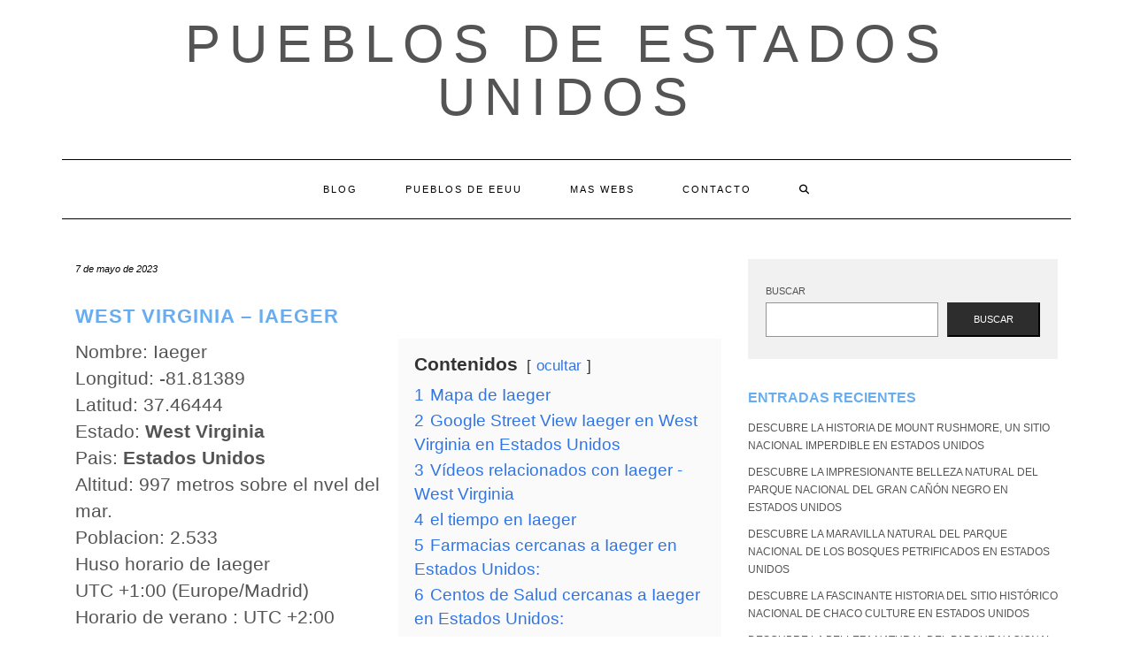

--- FILE ---
content_type: text/html; charset=UTF-8
request_url: https://pueblosdeestadosunidos.com/pueblo/west-virginia-iaeger/
body_size: 20819
content:
<!DOCTYPE html><html lang="es"><head><script data-no-optimize="1">var litespeed_docref=sessionStorage.getItem("litespeed_docref");litespeed_docref&&(Object.defineProperty(document,"referrer",{get:function(){return litespeed_docref}}),sessionStorage.removeItem("litespeed_docref"));</script> <meta charset="UTF-8" /><meta http-equiv="X-UA-Compatible" content="IE=edge" /><meta name="viewport" content="width=device-width, initial-scale=1" /><link rel="pingback" href="https://pueblosdeestadosunidos.com/xmlrpc.php"><meta name='robots' content='index, follow, max-image-preview:large, max-snippet:-1, max-video-preview:-1' /><title>West Virginia - Iaeger - Pueblos de Estados Unidos</title><link rel="canonical" href="https://pueblosdeestadosunidos.com/pueblo/west-virginia-iaeger/" /><meta property="og:locale" content="es_ES" /><meta property="og:type" content="article" /><meta property="og:title" content="West Virginia - Iaeger - Pueblos de Estados Unidos" /><meta property="og:url" content="https://pueblosdeestadosunidos.com/pueblo/west-virginia-iaeger/" /><meta property="og:site_name" content="Pueblos de Estados Unidos" /><meta name="twitter:card" content="summary_large_image" /> <script type="application/ld+json" class="yoast-schema-graph">{"@context":"https://schema.org","@graph":[{"@type":"WebPage","@id":"https://pueblosdeestadosunidos.com/pueblo/west-virginia-iaeger/","url":"https://pueblosdeestadosunidos.com/pueblo/west-virginia-iaeger/","name":"West Virginia - Iaeger - Pueblos de Estados Unidos","isPartOf":{"@id":"https://pueblosdeestadosunidos.com/#website"},"datePublished":"2023-05-07T23:50:34+00:00","breadcrumb":{"@id":"https://pueblosdeestadosunidos.com/pueblo/west-virginia-iaeger/#breadcrumb"},"inLanguage":"es","potentialAction":[{"@type":"ReadAction","target":["https://pueblosdeestadosunidos.com/pueblo/west-virginia-iaeger/"]}]},{"@type":"BreadcrumbList","@id":"https://pueblosdeestadosunidos.com/pueblo/west-virginia-iaeger/#breadcrumb","itemListElement":[{"@type":"ListItem","position":1,"name":"Portada","item":"https://pueblosdeestadosunidos.com/"},{"@type":"ListItem","position":2,"name":"West Virginia &#8211; Iaeger"}]},{"@type":"WebSite","@id":"https://pueblosdeestadosunidos.com/#website","url":"https://pueblosdeestadosunidos.com/","name":"Pueblos de Estados Unidos","description":"","potentialAction":[{"@type":"SearchAction","target":{"@type":"EntryPoint","urlTemplate":"https://pueblosdeestadosunidos.com/?s={search_term_string}"},"query-input":{"@type":"PropertyValueSpecification","valueRequired":true,"valueName":"search_term_string"}}],"inLanguage":"es"}]}</script> <link rel='dns-prefetch' href='//fonts.googleapis.com' /><link href='https://fonts.gstatic.com' crossorigin rel='preconnect' /><link rel="alternate" type="application/rss+xml" title="Pueblos de Estados Unidos &raquo; Feed" href="https://pueblosdeestadosunidos.com/feed/" /><link rel="alternate" type="application/rss+xml" title="Pueblos de Estados Unidos &raquo; Feed de los comentarios" href="https://pueblosdeestadosunidos.com/comments/feed/" /> <script id="wpp-js" type="litespeed/javascript" data-src="https://pueblosdeestadosunidos.com/wp-content/plugins/wordpress-popular-posts/assets/js/wpp.min.js?ver=7.3.6" data-sampling="0" data-sampling-rate="100" data-api-url="https://pueblosdeestadosunidos.com/wp-json/wordpress-popular-posts" data-post-id="53048" data-token="6522a8e23f" data-lang="0" data-debug="0"></script> <link rel="alternate" type="application/rss+xml" title="Pueblos de Estados Unidos &raquo; Comentario West Virginia &#8211; Iaeger del feed" href="https://pueblosdeestadosunidos.com/pueblo/west-virginia-iaeger/feed/" /><link rel="alternate" title="oEmbed (JSON)" type="application/json+oembed" href="https://pueblosdeestadosunidos.com/wp-json/oembed/1.0/embed?url=https%3A%2F%2Fpueblosdeestadosunidos.com%2Fpueblo%2Fwest-virginia-iaeger%2F" /><link rel="alternate" title="oEmbed (XML)" type="text/xml+oembed" href="https://pueblosdeestadosunidos.com/wp-json/oembed/1.0/embed?url=https%3A%2F%2Fpueblosdeestadosunidos.com%2Fpueblo%2Fwest-virginia-iaeger%2F&#038;format=xml" /><style id='wp-img-auto-sizes-contain-inline-css' type='text/css'>img:is([sizes=auto i],[sizes^="auto," i]){contain-intrinsic-size:3000px 1500px}
/*# sourceURL=wp-img-auto-sizes-contain-inline-css */</style><style id="litespeed-ccss">.wp-block-group{box-sizing:border-box}.wp-block-latest-posts{box-sizing:border-box}.wp-block-latest-posts.wp-block-latest-posts__list{list-style:none;padding-left:0}.wp-block-latest-posts.wp-block-latest-posts__list li{clear:both}ul{box-sizing:border-box}.wp-block-search__button{margin-left:.625em;word-break:normal}.wp-block-search__inside-wrapper{display:flex;flex:auto;flex-wrap:nowrap;max-width:100%}.wp-block-search__label{width:100%}.wp-block-search__input{border:1px solid #949494;flex-grow:1;margin-left:0;margin-right:0;min-width:3em;padding:8px;text-decoration:unset!important}:root{--wp--preset--font-size--normal:16px;--wp--preset--font-size--huge:42px}.screen-reader-text{clip:rect(1px,1px,1px,1px);word-wrap:normal!important;border:0;-webkit-clip-path:inset(50%);clip-path:inset(50%);height:1px;margin:-1px;overflow:hidden;padding:0;position:absolute;width:1px}body{--wp--preset--color--black:#000;--wp--preset--color--cyan-bluish-gray:#abb8c3;--wp--preset--color--white:#fff;--wp--preset--color--pale-pink:#f78da7;--wp--preset--color--vivid-red:#cf2e2e;--wp--preset--color--luminous-vivid-orange:#ff6900;--wp--preset--color--luminous-vivid-amber:#fcb900;--wp--preset--color--light-green-cyan:#7bdcb5;--wp--preset--color--vivid-green-cyan:#00d084;--wp--preset--color--pale-cyan-blue:#8ed1fc;--wp--preset--color--vivid-cyan-blue:#0693e3;--wp--preset--color--vivid-purple:#9b51e0;--wp--preset--gradient--vivid-cyan-blue-to-vivid-purple:linear-gradient(135deg,rgba(6,147,227,1) 0%,#9b51e0 100%);--wp--preset--gradient--light-green-cyan-to-vivid-green-cyan:linear-gradient(135deg,#7adcb4 0%,#00d082 100%);--wp--preset--gradient--luminous-vivid-amber-to-luminous-vivid-orange:linear-gradient(135deg,rgba(252,185,0,1) 0%,rgba(255,105,0,1) 100%);--wp--preset--gradient--luminous-vivid-orange-to-vivid-red:linear-gradient(135deg,rgba(255,105,0,1) 0%,#cf2e2e 100%);--wp--preset--gradient--very-light-gray-to-cyan-bluish-gray:linear-gradient(135deg,#eee 0%,#a9b8c3 100%);--wp--preset--gradient--cool-to-warm-spectrum:linear-gradient(135deg,#4aeadc 0%,#9778d1 20%,#cf2aba 40%,#ee2c82 60%,#fb6962 80%,#fef84c 100%);--wp--preset--gradient--blush-light-purple:linear-gradient(135deg,#ffceec 0%,#9896f0 100%);--wp--preset--gradient--blush-bordeaux:linear-gradient(135deg,#fecda5 0%,#fe2d2d 50%,#6b003e 100%);--wp--preset--gradient--luminous-dusk:linear-gradient(135deg,#ffcb70 0%,#c751c0 50%,#4158d0 100%);--wp--preset--gradient--pale-ocean:linear-gradient(135deg,#fff5cb 0%,#b6e3d4 50%,#33a7b5 100%);--wp--preset--gradient--electric-grass:linear-gradient(135deg,#caf880 0%,#71ce7e 100%);--wp--preset--gradient--midnight:linear-gradient(135deg,#020381 0%,#2874fc 100%);--wp--preset--duotone--dark-grayscale:url('#wp-duotone-dark-grayscale');--wp--preset--duotone--grayscale:url('#wp-duotone-grayscale');--wp--preset--duotone--purple-yellow:url('#wp-duotone-purple-yellow');--wp--preset--duotone--blue-red:url('#wp-duotone-blue-red');--wp--preset--duotone--midnight:url('#wp-duotone-midnight');--wp--preset--duotone--magenta-yellow:url('#wp-duotone-magenta-yellow');--wp--preset--duotone--purple-green:url('#wp-duotone-purple-green');--wp--preset--duotone--blue-orange:url('#wp-duotone-blue-orange');--wp--preset--font-size--small:13px;--wp--preset--font-size--medium:20px;--wp--preset--font-size--large:36px;--wp--preset--font-size--x-large:42px;--wp--preset--spacing--20:.44rem;--wp--preset--spacing--30:.67rem;--wp--preset--spacing--40:1rem;--wp--preset--spacing--50:1.5rem;--wp--preset--spacing--60:2.25rem;--wp--preset--spacing--70:3.38rem;--wp--preset--spacing--80:5.06rem;--wp--preset--shadow--natural:6px 6px 9px rgba(0,0,0,.2);--wp--preset--shadow--deep:12px 12px 50px rgba(0,0,0,.4);--wp--preset--shadow--sharp:6px 6px 0px rgba(0,0,0,.2);--wp--preset--shadow--outlined:6px 6px 0px -3px rgba(255,255,255,1),6px 6px rgba(0,0,0,1);--wp--preset--shadow--crisp:6px 6px 0px rgba(0,0,0,1)}html{font-family:sans-serif;-ms-text-size-adjust:100%;-webkit-text-size-adjust:100%}body{margin:0}aside,header,nav{display:block}a{background-color:transparent}b{font-weight:700}h1{font-size:2em;margin:.67em 0}svg:not(:root){overflow:hidden}button,input,textarea{color:inherit;font:inherit;margin:0}button{overflow:visible}button{text-transform:none}button{-webkit-appearance:button}button::-moz-focus-inner,input::-moz-focus-inner{border:0;padding:0}input{line-height:normal}input[type=search]{-webkit-appearance:textfield;-webkit-box-sizing:content-box;-moz-box-sizing:content-box;box-sizing:content-box}input[type=search]::-webkit-search-cancel-button,input[type=search]::-webkit-search-decoration{-webkit-appearance:none}textarea{overflow:auto}*{-webkit-box-sizing:border-box;-moz-box-sizing:border-box;box-sizing:border-box}:after,:before{-webkit-box-sizing:border-box;-moz-box-sizing:border-box;box-sizing:border-box}html{font-size:10px}body{font-family:"Helvetica Neue",Helvetica,Arial,sans-serif;font-size:14px;line-height:1.42857143;color:#333;background-color:#fff}button,input,textarea{font-family:inherit;font-size:inherit;line-height:inherit}a{color:#337ab7;text-decoration:none}.sr-only{position:absolute;width:1px;height:1px;padding:0;margin:-1px;overflow:hidden;clip:rect(0,0,0,0);border:0}h1,h2{font-family:inherit;font-weight:500;line-height:1.1;color:inherit}h1,h2{margin-top:20px;margin-bottom:10px}h1{font-size:36px}h2{font-size:30px}p{margin:0 0 10px}ul{margin-top:0;margin-bottom:10px}.container{padding-right:15px;padding-left:15px;margin-right:auto;margin-left:auto}@media (min-width:768px){.container{width:750px}}@media (min-width:992px){.container{width:970px}}@media (min-width:1200px){.container{width:1170px}}.row{margin-right:-15px;margin-left:-15px}.col-md-4,.col-md-8{position:relative;min-height:1px;padding-right:15px;padding-left:15px}@media (min-width:992px){.col-md-4,.col-md-8{float:left}.col-md-8{width:66.66666667%}.col-md-4{width:33.33333333%}}label{display:inline-block;max-width:100%;margin-bottom:5px;font-weight:700}input[type=search]{-webkit-box-sizing:border-box;-moz-box-sizing:border-box;box-sizing:border-box;-webkit-appearance:none;-moz-appearance:none;appearance:none}.form-control{display:block;width:100%;height:34px;padding:6px 12px;font-size:14px;line-height:1.42857143;color:#555;background-color:#fff;background-image:none;border:1px solid #ccc;border-radius:4px;-webkit-box-shadow:inset 0 1px 1px rgba(0,0,0,.075);box-shadow:inset 0 1px 1px rgba(0,0,0,.075)}.form-control::-moz-placeholder{color:#999;opacity:1}.form-control:-ms-input-placeholder{color:#999}.form-control::-webkit-input-placeholder{color:#999}.form-control::-ms-expand{background-color:transparent;border:0}.collapse{display:none}.dropdown-menu{position:absolute;top:100%;left:0;z-index:1000;display:none;float:left;min-width:160px;padding:5px 0;margin:2px 0 0;font-size:14px;text-align:left;list-style:none;background-color:#fff;background-clip:padding-box;border:1px solid #ccc;border:1px solid rgba(0,0,0,.15);border-radius:4px;-webkit-box-shadow:0 6px 12px rgba(0,0,0,.175);box-shadow:0 6px 12px rgba(0,0,0,.175)}.nav{padding-left:0;margin-bottom:0;list-style:none}.nav>li{position:relative;display:block}.nav>li>a{position:relative;display:block;padding:10px 15px}.navbar{position:relative;min-height:50px;margin-bottom:20px;border:1px solid transparent}@media (min-width:768px){.navbar{border-radius:4px}}@media (min-width:768px){.navbar-header{float:left}}.navbar-collapse{padding-right:15px;padding-left:15px;overflow-x:visible;border-top:1px solid transparent;-webkit-box-shadow:inset 0 1px 0 rgba(255,255,255,.1);box-shadow:inset 0 1px 0 rgba(255,255,255,.1);-webkit-overflow-scrolling:touch}@media (min-width:768px){.navbar-collapse{width:auto;border-top:0;-webkit-box-shadow:none;box-shadow:none}.navbar-collapse.collapse{display:block!important;height:auto!important;padding-bottom:0;overflow:visible!important}}.navbar-toggle{position:relative;float:right;padding:9px 10px;margin-right:15px;margin-top:8px;margin-bottom:8px;background-color:transparent;background-image:none;border:1px solid transparent;border-radius:4px}.navbar-toggle .icon-bar{display:block;width:22px;height:2px;border-radius:1px}.navbar-toggle .icon-bar+.icon-bar{margin-top:4px}@media (min-width:768px){.navbar-toggle{display:none}}.navbar-nav{margin:7.5px -15px}.navbar-nav>li>a{padding-top:10px;padding-bottom:10px;line-height:20px}@media (min-width:768px){.navbar-nav{float:left;margin:0}.navbar-nav>li{float:left}.navbar-nav>li>a{padding-top:15px;padding-bottom:15px}}.navbar-nav>li>.dropdown-menu{margin-top:0;border-top-left-radius:0;border-top-right-radius:0}.navbar-default{background-color:#f8f8f8;border-color:#e7e7e7}.navbar-default .navbar-nav>li>a{color:#777}.navbar-default .navbar-toggle{border-color:#ddd}.navbar-default .navbar-toggle .icon-bar{background-color:#888}.navbar-default .navbar-collapse{border-color:#e7e7e7}.clearfix:after,.clearfix:before,.container:after,.container:before,.nav:after,.nav:before,.navbar-collapse:after,.navbar-collapse:before,.navbar-header:after,.navbar-header:before,.navbar:after,.navbar:before,.row:after,.row:before{display:table;content:" "}.clearfix:after,.container:after,.nav:after,.navbar-collapse:after,.navbar-header:after,.navbar:after,.row:after{clear:both}@-ms-viewport{width:device-width}.fa{font-family:var(--fa-style-family,"Font Awesome 6 Free");font-weight:var(--fa-style,900)}.fa{-moz-osx-font-smoothing:grayscale;-webkit-font-smoothing:antialiased;display:var(--fa-display,inline-block);font-style:normal;font-variant:normal;line-height:1;text-rendering:auto}.fa-search:before{content:"\f002"}.sr-only{position:absolute;width:1px;height:1px;padding:0;margin:-1px;overflow:hidden;clip:rect(0,0,0,0);white-space:nowrap;border-width:0}.fa{font-family:var(--fa-style-family,"Font Awesome 6 Free");font-weight:var(--fa-style,900)}.fa{-moz-osx-font-smoothing:grayscale;-webkit-font-smoothing:antialiased;display:var(--fa-display,inline-block);font-style:normal;font-variant:normal;line-height:1;text-rendering:auto}.fa-search:before{content:"\f002"}.sr-only{position:absolute;width:1px;height:1px;padding:0;margin:-1px;overflow:hidden;clip:rect(0,0,0,0);white-space:nowrap;border-width:0}:host,:root{--fa-font-brands:normal 400 1em/1 "Font Awesome 6 Brands"}:host,:root{--fa-font-regular:normal 400 1em/1 "Font Awesome 6 Free"}:host,:root{--fa-font-solid:normal 900 1em/1 "Font Awesome 6 Free"}body{font-family:'Lato',sans-serif;color:#545454;font-size:13px}a,a:visited{color:#000}h1,h2{font-family:'Montserrat',sans-serif;color:#000;font-weight:400;text-transform:uppercase}h1{font-size:16px}h2{font-size:16px}.logo .header-logo-text{line-height:60px;font-size:60px;font-weight:200;font-family:'Raleway',sans-serif;text-transform:uppercase}.tagline{font-family:'Caveat',cursive;font-size:18px}.navbar-nav>li>a{font-family:'Montserrat',sans-serif;text-transform:uppercase;font-weight:400}.tagline{color:#646464}.screen-reader-text{clip:rect(1px,1px,1px,1px);position:absolute!important;height:1px;width:1px;overflow:hidden}form label{text-transform:uppercase;font-weight:400;font-size:11px}form input[type=text],form textarea{font-weight:300;font-size:12px;font-style:italic;border:1px solid #f1f1f1;color:#545454;background-color:#fafafa;-webkit-border-radius:0;-moz-border-radius:0;border-radius:0;-webkit-box-shadow:none;-moz-box-shadow:none;box-shadow:none;display:block;height:34px;padding:6px 12px}form textarea{height:120px}form button[type=submit]{padding:10px 28px;font-size:11px;font-weight:300;-webkit-border-radius:0;-moz-border-radius:0;border-radius:0;text-transform:uppercase;background-color:#2d2d2d;border-color:#2d2d2d;color:#fff}.form-control,input[type=text],textarea{font-weight:300;font-size:12px;font-style:italic;border:1px solid #f1f1f1;color:#545454;background-color:#fafafa;-webkit-border-radius:0;-moz-border-radius:0;border-radius:0;-webkit-box-shadow:none;-moz-box-shadow:none;box-shadow:none}.header{line-height:20px;padding:20px 0 0}.header-row-2{margin-bottom:40px}.header-row-3{margin-bottom:45px}.logo{text-align:center}.logo .header-logo-text{margin:0;letter-spacing:10px}.logo .header-logo-text a{color:inherit}.tagline{text-align:center;margin-top:15px}.navbar-nav{float:none}.navbar-nav>li{display:inline-block;float:none}.navbar-nav>li>a{font-size:11px;padding:23px 27px;letter-spacing:2px}.dropdown-menu{border:1px solid #000;-webkit-box-shadow:none;-moz-box-shadow:none;box-shadow:none;-webkit-border-radius:0;-moz-border-radius:0;border-radius:0}.main_search{padding:0;border:0;background-color:transparent;left:80%;top:0;width:153px;min-width:inherit}.main_search .form-control{border:0;height:66px;background-color:#fff;padding:12px 0;-webkit-border-radius:0;-moz-border-radius:0;border-radius:0;-webkit-box-shadow:none;-moz-box-shadow:none;box-shadow:none}.navbar-default{margin:0;border:0;border-top:1px solid #000;border-bottom:1px solid #000;background:0 0;-webkit-border-radius:0;-moz-border-radius:0;border-radius:0}.navbar-default .navbar-collapse{text-align:center}.navbar-default .navbar-nav{display:inline-block;margin-left:auto;margin-right:auto}.navbar-default .navbar-nav>li>a{color:#000}.navbar-header{text-align:center;margin-left:auto;margin-right:auto}@media (min-width:992px){.navbar-header{display:none}}.navbar-toggle{float:none;margin-left:auto;margin-right:auto}.navbar-default .navbar-toggle .icon-bar{background-color:#000}.navbar-default .navbar-toggle{border-color:#fff;color:#000}.entry{margin-bottom:35px}.entry-date{margin-bottom:12px;font-style:italic;font-size:11px}.entry-title{line-height:1.3;margin:0 0 10px;letter-spacing:1px}h1.entry-title{margin-bottom:25px}.entry-meta{font-style:italic;font-size:11px;display:inline-block;color:#000}.entry-meta>div{display:inline}.single .entry-meta>div{display:block}.single-content a{text-decoration:underline}.entry-header{margin:0 0 20px}.entry h1{margin-top:.5em;margin-bottom:.5em}.entry h1{font-size:22px}.sidebar-block{margin-bottom:35px}.widget{margin-bottom:35px}.widget ul{padding-left:0;margin-bottom:0;list-style:none}.widget ul>li{position:relative;display:block;padding:5px 0}.widget ul>li>a{text-transform:uppercase;font-size:12px;color:#545454}.widget.widget_search{padding:25px 20px;background-color:#f1f1f1}@media (max-width:767px){.logo .header-logo-text{line-height:30px;font-size:30px}}@media (min-width:1500px){.container{width:1230px}.main_search{width:183px}}@media (min-width:992px) and (max-width:1199px){.navbar-nav>li>a{padding-left:15px;padding-right:15px;font-size:10px;letter-spacing:1px}.main_search{width:130px}}@media (min-width:768px) and (max-width:991px){.navbar-nav>li>a{padding-left:10px;padding-right:10px;font-size:10px;letter-spacing:1px}.main_search{width:96px}}@media (max-width:767px){.header{padding-top:0}.header-row-2{margin-bottom:20px}.header-row-3{margin-bottom:25px}.navbar-default .navbar-collapse{border-color:#000;text-align:left}.navbar-default .navbar-nav{display:block}.navbar-nav>li{display:block}.navbar-nav>li>a{padding:10px 15px}.navbar-nav>li.search{border-top:1px solid #000;padding-top:7.5px;position:relative}.navbar-nav>li.search>a{color:#545454;position:absolute;right:0;top:7.5px}.main_search{display:block;float:none;left:0;position:static;width:auto}.main_search .form-control{height:40px;padding-left:15px;padding-right:15px}}@media (max-width:480px){.entry-title{font-size:12px}}.row{margin:0}.single-content{font-size:1.5em}body{font-size:1.4em}h1,h2,h3 a{font-weight:700;color:#67adef;text-decoration:none!important}a{color:#67adef}#datos,#mapa{position:relative;clear:both}#datos .left_50{width:50%;float:left}#datos .right_50{width:50%;float:right}#datos .lwptoc{margin-top:0!important}@media (max-width:800px){#datos .left_50{width:100%;clear:both}#datos .right_50{width:100%;clear:both}}:root{--wpforms-field-border-radius:3px;--wpforms-field-background-color:#fff;--wpforms-field-border-color:rgba(0,0,0,.25);--wpforms-field-text-color:rgba(0,0,0,.7);--wpforms-label-color:rgba(0,0,0,.85);--wpforms-label-sublabel-color:rgba(0,0,0,.55);--wpforms-label-error-color:#d63637;--wpforms-button-border-radius:3px;--wpforms-button-background-color:#066aab;--wpforms-button-text-color:#fff;--wpforms-field-size-input-height:43px;--wpforms-field-size-input-spacing:15px;--wpforms-field-size-font-size:16px;--wpforms-field-size-line-height:19px;--wpforms-field-size-padding-h:14px;--wpforms-field-size-checkbox-size:16px;--wpforms-field-size-sublabel-spacing:5px;--wpforms-field-size-icon-size:1;--wpforms-label-size-font-size:16px;--wpforms-label-size-line-height:19px;--wpforms-label-size-sublabel-font-size:14px;--wpforms-label-size-sublabel-line-height:17px;--wpforms-button-size-font-size:17px;--wpforms-button-size-height:41px;--wpforms-button-size-padding-h:15px;--wpforms-button-size-margin-top:10px}:root,:host{--ol-background-color:#fff;--ol-accent-background-color:#f5f5f5;--ol-subtle-background-color:rgba(128,128,128,.25);--ol-partial-background-color:rgba(255,255,255,.75);--ol-foreground-color:#333;--ol-subtle-foreground-color:#666;--ol-brand-color:#0af}.lwptoc{margin:32px 0}.lwptoc:first-child{margin-top:16px}.lwptoc_i{padding:14px 18px 18px;text-align:left}.lwptoc_header{margin-bottom:6px}.lwptoc_toggle{white-space:nowrap;margin-left:4px;font-size:80%}.lwptoc_toggle:before{content:'['}.lwptoc_toggle:after{content:']'}.lwptoc_toggle_label{margin:0 1px}.lwptoc_item{margin-top:2px}.lwptoc_item:first-child{margin-top:0}.lwptoc_item_number{margin-right:2px}.lwptoc-autoWidth .lwptoc_i{display:inline-block}.lwptoc-baseItems .lwptoc_items{font-size:90%}.lwptoc-notInherit .lwptoc_i DIV A{box-shadow:none!important;border:none!important;text-decoration:none!important}.lwptoc-light .lwptoc_i{color:#333;background:#fafafa}.lwptoc-light .lwptoc_i A{color:#3175e4}.lwptoc-light .lwptoc_items A:visited{color:#000394}</style><link rel="preload" data-asynced="1" data-optimized="2" as="style" onload="this.onload=null;this.rel='stylesheet'" href="https://pueblosdeestadosunidos.com/wp-content/litespeed/css/0bc0d651681a661f66eb39926acbf18d.css?ver=bd434" /><script data-optimized="1" type="litespeed/javascript" data-src="https://pueblosdeestadosunidos.com/wp-content/plugins/litespeed-cache/assets/js/css_async.min.js"></script> <style id='wp-block-heading-inline-css' type='text/css'>h1:where(.wp-block-heading).has-background,h2:where(.wp-block-heading).has-background,h3:where(.wp-block-heading).has-background,h4:where(.wp-block-heading).has-background,h5:where(.wp-block-heading).has-background,h6:where(.wp-block-heading).has-background{padding:1.25em 2.375em}h1.has-text-align-left[style*=writing-mode]:where([style*=vertical-lr]),h1.has-text-align-right[style*=writing-mode]:where([style*=vertical-rl]),h2.has-text-align-left[style*=writing-mode]:where([style*=vertical-lr]),h2.has-text-align-right[style*=writing-mode]:where([style*=vertical-rl]),h3.has-text-align-left[style*=writing-mode]:where([style*=vertical-lr]),h3.has-text-align-right[style*=writing-mode]:where([style*=vertical-rl]),h4.has-text-align-left[style*=writing-mode]:where([style*=vertical-lr]),h4.has-text-align-right[style*=writing-mode]:where([style*=vertical-rl]),h5.has-text-align-left[style*=writing-mode]:where([style*=vertical-lr]),h5.has-text-align-right[style*=writing-mode]:where([style*=vertical-rl]),h6.has-text-align-left[style*=writing-mode]:where([style*=vertical-lr]),h6.has-text-align-right[style*=writing-mode]:where([style*=vertical-rl]){rotate:180deg}
/*# sourceURL=https://pueblosdeestadosunidos.com/wp-includes/blocks/heading/style.min.css */</style><style id='wp-block-latest-comments-inline-css' type='text/css'>ol.wp-block-latest-comments{box-sizing:border-box;margin-left:0}:where(.wp-block-latest-comments:not([style*=line-height] .wp-block-latest-comments__comment)){line-height:1.1}:where(.wp-block-latest-comments:not([style*=line-height] .wp-block-latest-comments__comment-excerpt p)){line-height:1.8}.has-dates :where(.wp-block-latest-comments:not([style*=line-height])),.has-excerpts :where(.wp-block-latest-comments:not([style*=line-height])){line-height:1.5}.wp-block-latest-comments .wp-block-latest-comments{padding-left:0}.wp-block-latest-comments__comment{list-style:none;margin-bottom:1em}.has-avatars .wp-block-latest-comments__comment{list-style:none;min-height:2.25em}.has-avatars .wp-block-latest-comments__comment .wp-block-latest-comments__comment-excerpt,.has-avatars .wp-block-latest-comments__comment .wp-block-latest-comments__comment-meta{margin-left:3.25em}.wp-block-latest-comments__comment-excerpt p{font-size:.875em;margin:.36em 0 1.4em}.wp-block-latest-comments__comment-date{display:block;font-size:.75em}.wp-block-latest-comments .avatar,.wp-block-latest-comments__comment-avatar{border-radius:1.5em;display:block;float:left;height:2.5em;margin-right:.75em;width:2.5em}.wp-block-latest-comments[class*=-font-size] a,.wp-block-latest-comments[style*=font-size] a{font-size:inherit}
/*# sourceURL=https://pueblosdeestadosunidos.com/wp-includes/blocks/latest-comments/style.min.css */</style><style id='wp-block-latest-posts-inline-css' type='text/css'>.wp-block-latest-posts{box-sizing:border-box}.wp-block-latest-posts.alignleft{margin-right:2em}.wp-block-latest-posts.alignright{margin-left:2em}.wp-block-latest-posts.wp-block-latest-posts__list{list-style:none}.wp-block-latest-posts.wp-block-latest-posts__list li{clear:both;overflow-wrap:break-word}.wp-block-latest-posts.is-grid{display:flex;flex-wrap:wrap}.wp-block-latest-posts.is-grid li{margin:0 1.25em 1.25em 0;width:100%}@media (min-width:600px){.wp-block-latest-posts.columns-2 li{width:calc(50% - .625em)}.wp-block-latest-posts.columns-2 li:nth-child(2n){margin-right:0}.wp-block-latest-posts.columns-3 li{width:calc(33.33333% - .83333em)}.wp-block-latest-posts.columns-3 li:nth-child(3n){margin-right:0}.wp-block-latest-posts.columns-4 li{width:calc(25% - .9375em)}.wp-block-latest-posts.columns-4 li:nth-child(4n){margin-right:0}.wp-block-latest-posts.columns-5 li{width:calc(20% - 1em)}.wp-block-latest-posts.columns-5 li:nth-child(5n){margin-right:0}.wp-block-latest-posts.columns-6 li{width:calc(16.66667% - 1.04167em)}.wp-block-latest-posts.columns-6 li:nth-child(6n){margin-right:0}}:root :where(.wp-block-latest-posts.is-grid){padding:0}:root :where(.wp-block-latest-posts.wp-block-latest-posts__list){padding-left:0}.wp-block-latest-posts__post-author,.wp-block-latest-posts__post-date{display:block;font-size:.8125em}.wp-block-latest-posts__post-excerpt,.wp-block-latest-posts__post-full-content{margin-bottom:1em;margin-top:.5em}.wp-block-latest-posts__featured-image a{display:inline-block}.wp-block-latest-posts__featured-image img{height:auto;max-width:100%;width:auto}.wp-block-latest-posts__featured-image.alignleft{float:left;margin-right:1em}.wp-block-latest-posts__featured-image.alignright{float:right;margin-left:1em}.wp-block-latest-posts__featured-image.aligncenter{margin-bottom:1em;text-align:center}
/*# sourceURL=https://pueblosdeestadosunidos.com/wp-includes/blocks/latest-posts/style.min.css */</style><style id='wp-block-search-inline-css' type='text/css'>.wp-block-search__button{margin-left:10px;word-break:normal}.wp-block-search__button.has-icon{line-height:0}.wp-block-search__button svg{height:1.25em;min-height:24px;min-width:24px;width:1.25em;fill:currentColor;vertical-align:text-bottom}:where(.wp-block-search__button){border:1px solid #ccc;padding:6px 10px}.wp-block-search__inside-wrapper{display:flex;flex:auto;flex-wrap:nowrap;max-width:100%}.wp-block-search__label{width:100%}.wp-block-search.wp-block-search__button-only .wp-block-search__button{box-sizing:border-box;display:flex;flex-shrink:0;justify-content:center;margin-left:0;max-width:100%}.wp-block-search.wp-block-search__button-only .wp-block-search__inside-wrapper{min-width:0!important;transition-property:width}.wp-block-search.wp-block-search__button-only .wp-block-search__input{flex-basis:100%;transition-duration:.3s}.wp-block-search.wp-block-search__button-only.wp-block-search__searchfield-hidden,.wp-block-search.wp-block-search__button-only.wp-block-search__searchfield-hidden .wp-block-search__inside-wrapper{overflow:hidden}.wp-block-search.wp-block-search__button-only.wp-block-search__searchfield-hidden .wp-block-search__input{border-left-width:0!important;border-right-width:0!important;flex-basis:0;flex-grow:0;margin:0;min-width:0!important;padding-left:0!important;padding-right:0!important;width:0!important}:where(.wp-block-search__input){appearance:none;border:1px solid #949494;flex-grow:1;font-family:inherit;font-size:inherit;font-style:inherit;font-weight:inherit;letter-spacing:inherit;line-height:inherit;margin-left:0;margin-right:0;min-width:3rem;padding:8px;text-decoration:unset!important;text-transform:inherit}:where(.wp-block-search__button-inside .wp-block-search__inside-wrapper){background-color:#fff;border:1px solid #949494;box-sizing:border-box;padding:4px}:where(.wp-block-search__button-inside .wp-block-search__inside-wrapper) .wp-block-search__input{border:none;border-radius:0;padding:0 4px}:where(.wp-block-search__button-inside .wp-block-search__inside-wrapper) .wp-block-search__input:focus{outline:none}:where(.wp-block-search__button-inside .wp-block-search__inside-wrapper) :where(.wp-block-search__button){padding:4px 8px}.wp-block-search.aligncenter .wp-block-search__inside-wrapper{margin:auto}.wp-block[data-align=right] .wp-block-search.wp-block-search__button-only .wp-block-search__inside-wrapper{float:right}
/*# sourceURL=https://pueblosdeestadosunidos.com/wp-includes/blocks/search/style.min.css */</style><style id='wp-block-group-inline-css' type='text/css'>.wp-block-group{box-sizing:border-box}:where(.wp-block-group.wp-block-group-is-layout-constrained){position:relative}
/*# sourceURL=https://pueblosdeestadosunidos.com/wp-includes/blocks/group/style.min.css */</style><style id='global-styles-inline-css' type='text/css'>:root{--wp--preset--aspect-ratio--square: 1;--wp--preset--aspect-ratio--4-3: 4/3;--wp--preset--aspect-ratio--3-4: 3/4;--wp--preset--aspect-ratio--3-2: 3/2;--wp--preset--aspect-ratio--2-3: 2/3;--wp--preset--aspect-ratio--16-9: 16/9;--wp--preset--aspect-ratio--9-16: 9/16;--wp--preset--color--black: #000000;--wp--preset--color--cyan-bluish-gray: #abb8c3;--wp--preset--color--white: #ffffff;--wp--preset--color--pale-pink: #f78da7;--wp--preset--color--vivid-red: #cf2e2e;--wp--preset--color--luminous-vivid-orange: #ff6900;--wp--preset--color--luminous-vivid-amber: #fcb900;--wp--preset--color--light-green-cyan: #7bdcb5;--wp--preset--color--vivid-green-cyan: #00d084;--wp--preset--color--pale-cyan-blue: #8ed1fc;--wp--preset--color--vivid-cyan-blue: #0693e3;--wp--preset--color--vivid-purple: #9b51e0;--wp--preset--gradient--vivid-cyan-blue-to-vivid-purple: linear-gradient(135deg,rgb(6,147,227) 0%,rgb(155,81,224) 100%);--wp--preset--gradient--light-green-cyan-to-vivid-green-cyan: linear-gradient(135deg,rgb(122,220,180) 0%,rgb(0,208,130) 100%);--wp--preset--gradient--luminous-vivid-amber-to-luminous-vivid-orange: linear-gradient(135deg,rgb(252,185,0) 0%,rgb(255,105,0) 100%);--wp--preset--gradient--luminous-vivid-orange-to-vivid-red: linear-gradient(135deg,rgb(255,105,0) 0%,rgb(207,46,46) 100%);--wp--preset--gradient--very-light-gray-to-cyan-bluish-gray: linear-gradient(135deg,rgb(238,238,238) 0%,rgb(169,184,195) 100%);--wp--preset--gradient--cool-to-warm-spectrum: linear-gradient(135deg,rgb(74,234,220) 0%,rgb(151,120,209) 20%,rgb(207,42,186) 40%,rgb(238,44,130) 60%,rgb(251,105,98) 80%,rgb(254,248,76) 100%);--wp--preset--gradient--blush-light-purple: linear-gradient(135deg,rgb(255,206,236) 0%,rgb(152,150,240) 100%);--wp--preset--gradient--blush-bordeaux: linear-gradient(135deg,rgb(254,205,165) 0%,rgb(254,45,45) 50%,rgb(107,0,62) 100%);--wp--preset--gradient--luminous-dusk: linear-gradient(135deg,rgb(255,203,112) 0%,rgb(199,81,192) 50%,rgb(65,88,208) 100%);--wp--preset--gradient--pale-ocean: linear-gradient(135deg,rgb(255,245,203) 0%,rgb(182,227,212) 50%,rgb(51,167,181) 100%);--wp--preset--gradient--electric-grass: linear-gradient(135deg,rgb(202,248,128) 0%,rgb(113,206,126) 100%);--wp--preset--gradient--midnight: linear-gradient(135deg,rgb(2,3,129) 0%,rgb(40,116,252) 100%);--wp--preset--font-size--small: 13px;--wp--preset--font-size--medium: 20px;--wp--preset--font-size--large: 36px;--wp--preset--font-size--x-large: 42px;--wp--preset--spacing--20: 0.44rem;--wp--preset--spacing--30: 0.67rem;--wp--preset--spacing--40: 1rem;--wp--preset--spacing--50: 1.5rem;--wp--preset--spacing--60: 2.25rem;--wp--preset--spacing--70: 3.38rem;--wp--preset--spacing--80: 5.06rem;--wp--preset--shadow--natural: 6px 6px 9px rgba(0, 0, 0, 0.2);--wp--preset--shadow--deep: 12px 12px 50px rgba(0, 0, 0, 0.4);--wp--preset--shadow--sharp: 6px 6px 0px rgba(0, 0, 0, 0.2);--wp--preset--shadow--outlined: 6px 6px 0px -3px rgb(255, 255, 255), 6px 6px rgb(0, 0, 0);--wp--preset--shadow--crisp: 6px 6px 0px rgb(0, 0, 0);}:where(.is-layout-flex){gap: 0.5em;}:where(.is-layout-grid){gap: 0.5em;}body .is-layout-flex{display: flex;}.is-layout-flex{flex-wrap: wrap;align-items: center;}.is-layout-flex > :is(*, div){margin: 0;}body .is-layout-grid{display: grid;}.is-layout-grid > :is(*, div){margin: 0;}:where(.wp-block-columns.is-layout-flex){gap: 2em;}:where(.wp-block-columns.is-layout-grid){gap: 2em;}:where(.wp-block-post-template.is-layout-flex){gap: 1.25em;}:where(.wp-block-post-template.is-layout-grid){gap: 1.25em;}.has-black-color{color: var(--wp--preset--color--black) !important;}.has-cyan-bluish-gray-color{color: var(--wp--preset--color--cyan-bluish-gray) !important;}.has-white-color{color: var(--wp--preset--color--white) !important;}.has-pale-pink-color{color: var(--wp--preset--color--pale-pink) !important;}.has-vivid-red-color{color: var(--wp--preset--color--vivid-red) !important;}.has-luminous-vivid-orange-color{color: var(--wp--preset--color--luminous-vivid-orange) !important;}.has-luminous-vivid-amber-color{color: var(--wp--preset--color--luminous-vivid-amber) !important;}.has-light-green-cyan-color{color: var(--wp--preset--color--light-green-cyan) !important;}.has-vivid-green-cyan-color{color: var(--wp--preset--color--vivid-green-cyan) !important;}.has-pale-cyan-blue-color{color: var(--wp--preset--color--pale-cyan-blue) !important;}.has-vivid-cyan-blue-color{color: var(--wp--preset--color--vivid-cyan-blue) !important;}.has-vivid-purple-color{color: var(--wp--preset--color--vivid-purple) !important;}.has-black-background-color{background-color: var(--wp--preset--color--black) !important;}.has-cyan-bluish-gray-background-color{background-color: var(--wp--preset--color--cyan-bluish-gray) !important;}.has-white-background-color{background-color: var(--wp--preset--color--white) !important;}.has-pale-pink-background-color{background-color: var(--wp--preset--color--pale-pink) !important;}.has-vivid-red-background-color{background-color: var(--wp--preset--color--vivid-red) !important;}.has-luminous-vivid-orange-background-color{background-color: var(--wp--preset--color--luminous-vivid-orange) !important;}.has-luminous-vivid-amber-background-color{background-color: var(--wp--preset--color--luminous-vivid-amber) !important;}.has-light-green-cyan-background-color{background-color: var(--wp--preset--color--light-green-cyan) !important;}.has-vivid-green-cyan-background-color{background-color: var(--wp--preset--color--vivid-green-cyan) !important;}.has-pale-cyan-blue-background-color{background-color: var(--wp--preset--color--pale-cyan-blue) !important;}.has-vivid-cyan-blue-background-color{background-color: var(--wp--preset--color--vivid-cyan-blue) !important;}.has-vivid-purple-background-color{background-color: var(--wp--preset--color--vivid-purple) !important;}.has-black-border-color{border-color: var(--wp--preset--color--black) !important;}.has-cyan-bluish-gray-border-color{border-color: var(--wp--preset--color--cyan-bluish-gray) !important;}.has-white-border-color{border-color: var(--wp--preset--color--white) !important;}.has-pale-pink-border-color{border-color: var(--wp--preset--color--pale-pink) !important;}.has-vivid-red-border-color{border-color: var(--wp--preset--color--vivid-red) !important;}.has-luminous-vivid-orange-border-color{border-color: var(--wp--preset--color--luminous-vivid-orange) !important;}.has-luminous-vivid-amber-border-color{border-color: var(--wp--preset--color--luminous-vivid-amber) !important;}.has-light-green-cyan-border-color{border-color: var(--wp--preset--color--light-green-cyan) !important;}.has-vivid-green-cyan-border-color{border-color: var(--wp--preset--color--vivid-green-cyan) !important;}.has-pale-cyan-blue-border-color{border-color: var(--wp--preset--color--pale-cyan-blue) !important;}.has-vivid-cyan-blue-border-color{border-color: var(--wp--preset--color--vivid-cyan-blue) !important;}.has-vivid-purple-border-color{border-color: var(--wp--preset--color--vivid-purple) !important;}.has-vivid-cyan-blue-to-vivid-purple-gradient-background{background: var(--wp--preset--gradient--vivid-cyan-blue-to-vivid-purple) !important;}.has-light-green-cyan-to-vivid-green-cyan-gradient-background{background: var(--wp--preset--gradient--light-green-cyan-to-vivid-green-cyan) !important;}.has-luminous-vivid-amber-to-luminous-vivid-orange-gradient-background{background: var(--wp--preset--gradient--luminous-vivid-amber-to-luminous-vivid-orange) !important;}.has-luminous-vivid-orange-to-vivid-red-gradient-background{background: var(--wp--preset--gradient--luminous-vivid-orange-to-vivid-red) !important;}.has-very-light-gray-to-cyan-bluish-gray-gradient-background{background: var(--wp--preset--gradient--very-light-gray-to-cyan-bluish-gray) !important;}.has-cool-to-warm-spectrum-gradient-background{background: var(--wp--preset--gradient--cool-to-warm-spectrum) !important;}.has-blush-light-purple-gradient-background{background: var(--wp--preset--gradient--blush-light-purple) !important;}.has-blush-bordeaux-gradient-background{background: var(--wp--preset--gradient--blush-bordeaux) !important;}.has-luminous-dusk-gradient-background{background: var(--wp--preset--gradient--luminous-dusk) !important;}.has-pale-ocean-gradient-background{background: var(--wp--preset--gradient--pale-ocean) !important;}.has-electric-grass-gradient-background{background: var(--wp--preset--gradient--electric-grass) !important;}.has-midnight-gradient-background{background: var(--wp--preset--gradient--midnight) !important;}.has-small-font-size{font-size: var(--wp--preset--font-size--small) !important;}.has-medium-font-size{font-size: var(--wp--preset--font-size--medium) !important;}.has-large-font-size{font-size: var(--wp--preset--font-size--large) !important;}.has-x-large-font-size{font-size: var(--wp--preset--font-size--x-large) !important;}
/*# sourceURL=global-styles-inline-css */</style><style id='classic-theme-styles-inline-css' type='text/css'>/*! This file is auto-generated */
.wp-block-button__link{color:#fff;background-color:#32373c;border-radius:9999px;box-shadow:none;text-decoration:none;padding:calc(.667em + 2px) calc(1.333em + 2px);font-size:1.125em}.wp-block-file__button{background:#32373c;color:#fff;text-decoration:none}
/*# sourceURL=/wp-includes/css/classic-themes.min.css */</style> <script type="litespeed/javascript" data-src="https://pueblosdeestadosunidos.com/wp-includes/js/jquery/jquery.min.js" id="jquery-core-js"></script> <link rel="https://api.w.org/" href="https://pueblosdeestadosunidos.com/wp-json/" /><link rel="alternate" title="JSON" type="application/json" href="https://pueblosdeestadosunidos.com/wp-json/wp/v2/pueblo/53048" /><link rel="EditURI" type="application/rsd+xml" title="RSD" href="https://pueblosdeestadosunidos.com/xmlrpc.php?rsd" /><meta name="generator" content="WordPress 6.9" /><link rel='shortlink' href='https://pueblosdeestadosunidos.com/?p=53048' /> <script type="litespeed/javascript">var vectorM=[[]];var translations=[];var HTTP_GET_VARS=[]</script>
 <script type="litespeed/javascript" data-src="https://pagead2.googlesyndication.com/pagead/js/adsbygoogle.js?client=ca-pub-8818833347061898"
     crossorigin="anonymous"></script>  <script type="litespeed/javascript" data-src="https://www.googletagmanager.com/gtag/js?id=G-N9HC0HXELV"></script> <script type="litespeed/javascript">window.dataLayer=window.dataLayer||[];function gtag(){dataLayer.push(arguments)}
gtag('js',new Date());gtag('config','G-N9HC0HXELV')</script> <style id="wpp-loading-animation-styles">@-webkit-keyframes bgslide{from{background-position-x:0}to{background-position-x:-200%}}@keyframes bgslide{from{background-position-x:0}to{background-position-x:-200%}}.wpp-widget-block-placeholder,.wpp-shortcode-placeholder{margin:0 auto;width:60px;height:3px;background:#dd3737;background:linear-gradient(90deg,#dd3737 0%,#571313 10%,#dd3737 100%);background-size:200% auto;border-radius:3px;-webkit-animation:bgslide 1s infinite linear;animation:bgslide 1s infinite linear}</style><style type="text/css" id="wp-custom-css">body{
	font-size:1.4em;
}
h1,h2,h3,h4,h5,h6, h1 a, h2 a, h3 a, h4 a, h5 a, h6 a {
	font-weight: bold;
	color: #67adef;
	text-decoration: none !important;
}

h1.header-logo-text a{
	color: black !important;
	font-weight: 200;
}

a {
		color: #67adef;
	}

#datos, #mapa {
	position: relative;
	clear: both;
}

#datos .left_50 {
	width: 50%;
	float: left;
}

#datos .right_50 {
	width: 50%;
	float: right;
}

#datos .lwptoc{
	margin-top: 0 !important;
}
div.entry-thumb > a > img {
		object-fit: cover;
    width: 100%;
    height: 200px;
}

@media (max-width: 800px) {
	#datos   .left_50 {
		width: 100%;
		clear: both;
	}

	#datos .right_50 {
		width: 100%;
		clear: both;
	}
}

#pueblos ul {
  columns: 2;
  -webkit-columns: 2;
  -moz-columns: 2;
}

div.letter-section > ul{
	column-count: 2 !important;
	width: 100% !important;
	max-width: 100% !important;
}

div.letter-section > ul > li{
	width: 100% !important;
	padding: 0 !important;
}

/*WEBCAMS*/

ul#webcams{
	margin: 0;
	padding: 0;
	columns: 2;
  -webkit-columns: 2;
  -moz-columns: 2;
}

ul#webcams > li{
	list-style-type: none;
	width: 100%;
	background-color:white;
	border-radius: 10px;
	border: 1px solid gray;
	margin-bottom: 1em;
	box-shadow: 3px 3px 9px lightblue;
	break-inside: avoid-column;
}

ul#webcams > li > iframe{
	width: 100%;
	height: 210px !important;
	height: auto;
	border: none;
	border-radius: 10px 10px 0 0;
}

ul#webcams > li > img{
	width: 100%;
	height: 210px !important;
	height: auto;
	border: none;
	border-radius: 10px 10px 0 0;
	filter: grayscale(100%);
	margin-bottom: 10px;
}


ul#webcams > li > .webcam_title{
	color: #67adef;
	font-weight: bold;
	font-size: 0.8em;
	display: block;
	width: 90%;
	margin-left: auto;
	margin-right: auto;
	margin-bottom: 10px;
}


#segnini_social{
	display: block;
	width: 100%;
}

#segnini_social ul{
		text-align: center;
		width: 100%;
		display: block;
		padding: 0;
}

#segnini_social ul li{
	display: inline-block;
	margin-left: 0.2%;
}

#segnini_social ul li a img{
	width: 35px;
}

#segnini_social ul li a img:hover{
	filter:brightness(110%);
}


#segnini_social > ul > li{
	width: 16%;
	border-radius: 4px;
	text-align: center;
}

#segnini_social > ul > li.whatsapp {
	background-color: #1D9E11;
}

#segnini_social > ul > li.pocket {
	background-color: #F04055;
}

#segnini_social > ul > li.facebook {
	background-color: #3A579B;
}

#segnini_social > ul > li.flipboard {
	background-color: #B31F17;
}

#segnini_social > ul > li.pinterest {
	background-color: #CF1C20;
}

#segnini_social > ul > li.linkedin {
	background-color: #137CB6;
	display:none;
}

#segnini_social > ul > li.twitter {
	background-color: #00ABF1;
}

#segnini_social > ul > li.whatsapp > a > div{
	background-image: url('/wp-content/uploads/desktop-whatsapp.jpg');
	height: 38px;
	background-repeat: no-repeat;
	width: 100px;
	background-position:center center;
	border-radius: 4px;
	margin-left: auto;
	margin-right: auto;
}

#segnini_social > ul > li.pocket > a > div{
	background-image: url('/wp-content/uploads/desktop-pocket.jpg');
	height: 38px;
	background-repeat: no-repeat;
	width: 100px;
	background-position:center center;
	border-radius: 4px;
	margin-left: auto;
	margin-right: auto;
}

#segnini_social > ul > li.facebook > a > div{
	background-image: url('/wp-content/uploads/desktop-facebook.jpg');
	height: 38px;
	background-repeat: no-repeat;
	width: 100px;
	background-position:center center;
	border-radius: 4px;
	margin-left: auto;
	margin-right: auto;
}

#segnini_social > ul > li.flipboard > a > div{
	background-image: url('/wp-content/uploads/desktop-flipboard.jpg');
	height: 38px;
	background-repeat: no-repeat;
	width: 100px;
	background-position:center center;
	border-radius: 4px;
	margin-left: auto;
	margin-right: auto;
}

#segnini_social > ul > li.pinterest > a > div{
	background-image: url('/wp-content/uploads/desktop-pinterest.jpg');
	height: 38px;
	background-repeat: no-repeat;
	width: 100px;
	background-position:center center;
	border-radius: 4px;
	margin-left: auto;
	margin-right: auto;
}

#segnini_social > ul > li.linkedin > a > div{
	background-image: url('/wp-content/uploads/desktop-linkedin.jpg');
	height: 38px;
	background-repeat: no-repeat;
	width: 100px;
	background-position:center center;
	border-radius: 4px;
	margin-left: auto;
	margin-right: auto;
}

#segnini_social > ul > li.twitter > a > div{
	background-image: url('/wp-content/uploads/desktop-twitter.jpg');
	height: 38px;
	background-repeat: no-repeat;
	width: 100px;
	background-position:center center;
	border-radius: 4px;
	margin-left: auto;
	margin-right: auto;
}


/*parche para organizar contenido*/
@media (max-width: 800px){
	ul#webcams{
		margin: 0;
		padding: 0;
		columns: 1;
		-webkit-columns: 1;
		-moz-columns: 1;
	}
	
	#segnini_social > ul > li{
		width: 15%;
	}
	#segnini_social > ul > li.whatsapp > a > div{
	background-image: url('/wp-content/uploads/mobile-whatsapp.jpg');
	height: 44px;
	width: 37px;
	}

	#segnini_social > ul > li.pocket > a > div{
		background-image: url('/wp-content/uploads/mobile-pocket.jpg');
		height: 44px;
		width: 37px;
	}

	#segnini_social > ul > li.facebook > a > div{
		background-image: url('/wp-content/uploads/mobile-facebook.jpg');
		height: 44px;
		width: 37px;
	}

	#segnini_social > ul > li.flipboard > a > div{
		background-image: url('/wp-content/uploads/mobile-flipboard.jpg');
		height: 44px;
		width: 37px;
	}

	#segnini_social > ul > li.pinterest > a > div{
		background-image: url('/wp-content/uploads/mobile-pinterest.jpg');
		height: 44px;
		width: 37px;
	}

	#segnini_social > ul > li.linkedin > a > div{
		background-image: url('/wp-content/uploads/mobile-linkedin.jpg');
		height: 44px;
		width: 37px;
	}

	#segnini_social > ul > li.twitter > a > div{
		background-image: url('/wp-content/uploads/mobile-twitter.jpg');
		height: 44px;
		width: 37px;
	}
}</style></head><body class="wp-singular pueblo-template-default single single-pueblo postid-53048 wp-theme-kale wp-child-theme-kale-child">
<a class="skip-link screen-reader-text" href="#content">
Saltar al contenido</a><div class="main-wrapper"><div class="container"><header class="header" role="banner"><div class="header-row-2"><div class="logo"><div class="header-logo-text"><a href="https://pueblosdeestadosunidos.com/">Pueblos de Estados Unidos</a></div></div><div class="tagline"></div></div><div class="header-row-3"><nav class="navbar navbar-default" role="navigation" aria-label="Navegación principal"><div class="navbar-header">
<button type="button" class="navbar-toggle collapsed" data-toggle="collapse" data-target=".header-row-3 .navbar-collapse" aria-expanded="false">
<span class="sr-only">Cambiar modo de navegación</span>
<span class="icon-bar"></span>
<span class="icon-bar"></span>
<span class="icon-bar"></span>
</button></div><div class="navbar-collapse collapse"><ul id="menu-primary" class="nav navbar-nav"><li id="menu-item-95407" class="menu-item menu-item-type-custom menu-item-object-custom menu-item-home menu-item-95407"><a href="https://pueblosdeestadosunidos.com/">Blog</a></li><li id="menu-item-95409" class="menu-item menu-item-type-post_type menu-item-object-page menu-item-95409"><a href="https://pueblosdeestadosunidos.com/pueblos/">Pueblos de EEUU</a></li><li id="menu-item-95450" class="menu-item menu-item-type-post_type menu-item-object-page menu-item-95450"><a href="https://pueblosdeestadosunidos.com/mas-webs/">Mas Webs</a></li><li id="menu-item-95449" class="menu-item menu-item-type-post_type menu-item-object-page menu-item-95449"><a href="https://pueblosdeestadosunidos.com/contacto/">Contacto</a></li><li class="search">
<a href="javascript:;" id="toggle-main_search" data-toggle="dropdown"><i class="fa fa-search"></i></a><div class="dropdown-menu main_search"><form name="main_search" method="get" action="https://pueblosdeestadosunidos.com/">
<input type="text" name="s" class="form-control" placeholder="Escribe aquí" /></form></div></li></ul></div></nav></div></header><a id="content"></a><div class="row two-columns"><div class="main-column  col-md-8 " role="main"><div id="post-53048" class="entry entry-post post-53048 pueblo type-pueblo status-publish hentry"><div class="entry-header"><div class="entry-meta"><div class="entry-date date updated">7 de mayo de 2023</div></div><div class="clearfix"></div></div><h1 class="entry-title">West Virginia &#8211; Iaeger</h1><div class="single-content"><div id="datos"><div class="left_50">
Nombre: Iaeger  <br>
Longitud: -81.81389 <br>
Latitud: 37.46444 <br>
Estado: <b>West Virginia</b><br>
Pais:  <b>Estados Unidos</b><br>
Altitud: 997 metros sobre el nvel del mar.<br>
Poblacion: 2.533 <br>
Huso horario de Iaeger<br>
UTC +1:00 (Europe/Madrid)<br>
Horario de verano : UTC +2:00 <br>
Horario de invierno : UTC +1:00 <br>
<br><br>
Si tienes pensado visitar Iaeger puedes mirar la disponibilidad de alojamientos en este pueblo o en los pueblos cercanos <br>
<ins class="bookingaff" data-aid="1233728" data-target_aid="1191471" data-prod="nsb" data-width="350" data-height="300">
<a href="//www.booking.com?aid=2327035">Booking.com</a>
</ins> <script type="litespeed/javascript">(function(d,sc,u){var s=d.createElement(sc),p=d.getElementsByTagName(sc)[0];s.type='text/javascript';s.async=!0;s.src=u+'?v='+(+new Date());p.parentNode.insertBefore(s,p)})(document,'script','//aff.bstatic.com/static/affiliate_base/js/flexiproduct.js')</script> </div><div class="right_50"><div class="lwptoc lwptoc-autoWidth lwptoc-baseItems lwptoc-light lwptoc-notInherit" data-smooth-scroll="1" data-smooth-scroll-offset="24"><div class="lwptoc_i"><div class="lwptoc_header">
<b class="lwptoc_title">Contenidos</b>                    <span class="lwptoc_toggle">
<a href="#" class="lwptoc_toggle_label" data-label="mostrar">ocultar</a>            </span></div><div class="lwptoc_items lwptoc_items-visible"><div class="lwptoc_itemWrap"><div class="lwptoc_item">    <a href="#Mapa_de_Iaeger">
<span class="lwptoc_item_number">1</span>
<span class="lwptoc_item_label">Mapa de Iaeger</span>
</a></div><div class="lwptoc_item">    <a href="#Google_Street_View_Iaeger_en_West_Virginia_en_Estados_Unidos">
<span class="lwptoc_item_number">2</span>
<span class="lwptoc_item_label">Google Street View Iaeger en West Virginia en Estados Unidos</span>
</a></div><div class="lwptoc_item">    <a href="#Videos_relacionados_con_Iaeger_-_West_Virginia">
<span class="lwptoc_item_number">3</span>
<span class="lwptoc_item_label">Vídeos relacionados con Iaeger - West Virginia</span>
</a></div><div class="lwptoc_item">    <a href="#el_tiempo_en_Iaeger">
<span class="lwptoc_item_number">4</span>
<span class="lwptoc_item_label">el tiempo en Iaeger</span>
</a></div><div class="lwptoc_item">    <a href="#Farmacias_cercanas_a_Iaeger_en_Estados_Unidos">
<span class="lwptoc_item_number">5</span>
<span class="lwptoc_item_label">Farmacias cercanas a Iaeger en Estados Unidos:</span>
</a></div><div class="lwptoc_item">    <a href="#Centos_de_Salud_cercanas_a_Iaeger_en_Estados_Unidos">
<span class="lwptoc_item_number">6</span>
<span class="lwptoc_item_label">Centos de Salud cercanas a Iaeger en Estados Unidos:</span>
</a></div><div class="lwptoc_item">    <a href="#Aeropuertos_cerca_de_Iaeger">
<span class="lwptoc_item_number">7</span>
<span class="lwptoc_item_label">Aeropuertos cerca de Iaeger</span>
</a></div><div class="lwptoc_item">    <a href="#Distancia_entre_Iaeger_y_las_principales_ciudades_de_Europa">
<span class="lwptoc_item_number">8</span>
<span class="lwptoc_item_label">Distancia entre Iaeger y las principales ciudades de Europa</span>
</a></div><div class="lwptoc_item">    <a href="#Distacia_entre_Iaeger_y_las_principales_ciudades_de_Europa">
<span class="lwptoc_item_number">9</span>
<span class="lwptoc_item_label">Distacia entre Iaeger y las principales ciudades de Europa</span>
</a></div><div class="lwptoc_item">    <a href="#Hoteles_en_Iaeger_y_sus_alrededores">
<span class="lwptoc_item_number">10</span>
<span class="lwptoc_item_label">Hoteles en Iaeger y sus alrededores</span>
</a></div><div class="lwptoc_item">    <a href="#Otros_Mapas_de_Iaeger_en_West_Virginia_-_Estados_Unidos">
<span class="lwptoc_item_number">11</span>
<span class="lwptoc_item_label">Otros Mapas de Iaeger en West Virginia - Estados Unidos</span>
</a></div><div class="lwptoc_item">    <a href="#Mapa_Satelite_de_Iaeger_y_sus_alrededores">
<span class="lwptoc_item_number">12</span>
<span class="lwptoc_item_label">Mapa Satelite de Iaeger y sus alrededores</span>
</a></div><div class="lwptoc_item">    <a href="#Mapa_Normal_google_de_Iaeger_y_sus_alrededores">
<span class="lwptoc_item_number">13</span>
<span class="lwptoc_item_label">Mapa Normal google de Iaeger y sus alrededores</span>
</a></div><div class="lwptoc_item">    <a href="#Gasolineras_cercanos_a_Iaeger_en_Estados_Unidos">
<span class="lwptoc_item_number">14</span>
<span class="lwptoc_item_label">Gasolineras cercanos a Iaeger en Estados Unidos:</span>
</a></div><div class="lwptoc_item">    <a href="#Talleres_cercanos_a_Iaeger_en_Estados_Unidos">
<span class="lwptoc_item_number">15</span>
<span class="lwptoc_item_label">Talleres cercanos a Iaeger en Estados Unidos:</span>
</a></div><div class="lwptoc_item">    <a href="#Webcams_cercanas_a_Iaeger_en_Estados_Unidos">
<span class="lwptoc_item_number">16</span>
<span class="lwptoc_item_label">Webcams cercanas a Iaeger en Estados Unidos:</span>
</a></div><div class="lwptoc_item">    <a href="#Oficinas_de_correos_cercanas_a_Iaeger_en_West_Virginia_-_Estados_Unidos">
<span class="lwptoc_item_number">17</span>
<span class="lwptoc_item_label">Oficinas de correos cercanas a Iaeger en West Virginia - Estados Unidos</span>
</a></div><div class="lwptoc_item">    <a href="#Contenido_Relacionado">
<span class="lwptoc_item_number">18</span>
<span class="lwptoc_item_label">Contenido Relacionado:</span>
</a></div></div></div></div></div></div></div><br><br><div id="mapa"><h2><span id="Mapa_de_Iaeger"><b>Mapa de Iaeger</b></span></h2>
Aqui os dejamos el Mapa tanto de carreteras como del pueblo de Iaeger del estado de West Virginia en Estados Unidos
podeis ir manejando el zoom para cercaros o alejaros en el mismo.
<br><div id="map_ol3js_1" class="map undefined" data-map_name="undefined" data-map="map_ol3js_1" style="width:100%; max-width:100%; height:450px; display:block; overflow:hidden;border:2px solid grey;"><div id="map_ol3js_1_popup" class="ol-popup">
<a href="#" id="map_ol3js_1_popup-closer" class="ol-popup-closer"></a><div id="map_ol3js_1_popup-content"></div></div></div> <script type="litespeed/javascript">translations.openlayer="open layer";translations.openlayerAtStartup="open layer at startup";translations.generateLink="link to this map with opened layers";translations.shortDescription="short description";translations.generatedShortCode="to get a text control link paste this code in your wordpress editor";translations.closeLayer="close layer";translations.cantGenerateLink="put this string in the existing map short code to control this map"</script> <script type="litespeed/javascript">vectorM.map_ol3js_1=[];var raster=getTileLayer("osm","NoKey");var map_ol3js_1=new ol.Map({interactions:ol.interaction.defaults.defaults({mouseWheelZoom:!1}),layers:[raster],target:"map_ol3js_1",view:new ol.View({center:ol.proj.transform([-81.81389,37.46444],"EPSG:4326","EPSG:3857"),zoom:13.0})});addControls2Map(map_ol3js_1,0,0,3,0,5,6,7,0,1);osm_addPopupClickhandler(map_ol3js_1,"map_ol3js_1");osm_addMouseHover(map_ol3js_1)</script> <br><h2><span id="Google_Street_View_Iaeger_en_West_Virginia_en_Estados_Unidos">Google Street View Iaeger en West Virginia en Estados Unidos</span></h2>
Aqui os dejamos uno de los Mapas que mas le gusta a la gente de usar , para concocer Iaeger, se trata de un mapa street view el cual podeis usar con las flechas para recorrer la localidad de Iaeger desde esta pagina.<br>
<noscript><a href="https://www.google.com/maps/@?api=1&amp;map_action=pano&amp;viewpoint=37.46444,-81.81389&amp;heading=-85&amp;fov=80" target="_blank" rel="noopener"></a></noscript>
<iframe data-lazyloaded="1" src="about:blank" data-litespeed-src="https://www.google.com/maps/embed?pb=!4v1590798024606!6m8!1m7!1sN25AI0xqZMiq6xTAm2L7IA!2m2!1d37.46444!2d-81.81389!3f-85!4f0!5f0.6530859744825106" style="width:99%;height:80vh;" frameborder="0" allowfullscreen="" aria-hidden="false" tabindex="0" loading="lazy"></iframe>
<br>
<br><h2><span id="Videos_relacionados_con_Iaeger_-_West_Virginia"><b>Vídeos relacionados con Iaeger - West Virginia</b></span></h2>
<br>
Aqui os dejamos algunos de los videos que hemos encontrado del pueblo  Iaeger del estado de West Virginia en Estados Unidos, constantemente estamos colocando nuevos video, asi que te invitamos a que nos visites frecuentemente y te mantengas informado de todos los nuevos videos que se suban en la red de Iaeger, esperamos que te gusten.
<br>
[automatic_youtube_gallery type="search" search="Iaeger Estados Unidos" cache="2419200"]
<br>
<br><h2><span id="el_tiempo_en_Iaeger">el tiempo en Iaeger</span></h2>
<img data-lazyloaded="1" src="[data-uri]" decoding="async" data-src="/wp-content/uploads/2023/05/el-tiempo.jpg" alt="informacion meteorologica en Iaeger del estado de West Virginia en Estados Unidos">
<br>
Aqui os dejamos toda la informacion meteorologica de Iaeger - West Virginia - Estados Unidos, las previsiones para los proximos dias  de temperatura, las maximas y las minimas y el pronostico del tiempo.
<br><div id="TTPW_AcdL">El tiempo en Iaeger</div> <script type="litespeed/javascript" data-src="https://www.tutiempo.net/s-widget/pw/fAcdL/C00/37.46444,-81.81389"></script> <br><br>
<iframe data-lazyloaded="1" src="about:blank" style="width:100%;height:50vh;" data-litespeed-src="https://embed.windy.com/embed2.html?lat=37.46444&amp;lon=-81.81389&amp;zoom=9&amp;level=surface&amp;overlay=temp&amp;menu=&amp;message=&amp;marker=true&amp;calendar=&amp;pressure=&amp;type=map&amp;location=coordinates&amp;detail=true&amp;detailLat=37.46444&amp;detailLon=-81.81389&amp;metricWind=default&amp;metricTemp=default&amp;radarRange=-1" frameborder="0"></iframe>
<br>
<br><br><h2><span id="Farmacias_cercanas_a_Iaeger_en_Estados_Unidos">Farmacias cercanas a <b>Iaeger</b> en Estados Unidos:</span></h2>
<br>
Aqui os dejamos un mapa con las Farmacias cercanas a Iaeger en Estados Unidos
<br>
<iframe data-lazyloaded="1" src="about:blank" width="100%" height="500px" class="absolute inset-0" frameborder="0" title="map" marginheight="0" marginwidth="0" scrolling="no" data-litespeed-src="https://maps.google.com/maps?q=Iaeger-West%20Virginia,urlencode%7D%2CEstados%20Unidos%2Cfarmacias&amp;t=&amp;z=10&amp;ie=UTF8&amp;iwloc=&amp;output=embed"></iframe>
<br><br><h2><span id="Centos_de_Salud_cercanas_a_Iaeger_en_Estados_Unidos">Centos de Salud cercanas a <b>Iaeger</b> en Estados Unidos:</span></h2>
<br>
Si necesitas un centro de salud, estos son los cercanos a Iaeger en Estados Unidos
<br>
<iframe data-lazyloaded="1" src="about:blank" width="100%" height="500px" class="absolute inset-0" frameborder="0" title="map" marginheight="0" marginwidth="0" scrolling="no" data-litespeed-src="https://maps.google.com/maps?q=Iaeger-West%20Virginia,urlencode%7D%2CEstados%20Unidos%2Ccentro%20de%20salud%0A&amp;t=&amp;z=10&amp;ie=UTF8&amp;iwloc=&amp;output=embed"></iframe><h2><span id="Aeropuertos_cerca_de_Iaeger"><br><b>Aeropuertos cerca de Iaeger</b></span></h2>
<br>
<img data-lazyloaded="1" src="[data-uri]" decoding="async" data-src="/wp-content/uploads/2023/05/aeropuertos-cercanos.jpg" alt="aeropuertos cercanos a Iaeger - West Virginia - Estados Unidos">
<br>
Os ponemos la informacion se estais pensando en visitar Iaeger - West Virginia - Estados Unidos, de los aeropuertos cercanos que teneis y la distancia que se encuentran:
<br>
<br><div id="distancias">Aeropuerto de New York: <b>763.4 KM</b><br>
Aeropuerto de Miami: <b>1307.94 KM</b><br>
Aeropuerto de Washinton: <b>444.91 KM</b><br>
Aeropuerto de Boston: <b>1068.85 KM</b><br>
<br><br></div><h2><span id="Distancia_entre_Iaeger_y_las_principales_ciudades_de_Europa"><b>Distancia entre Iaeger y las principales ciudades de Europa</b></span></h2>
<br></div><h2><span id="Distacia_entre_Iaeger_y_las_principales_ciudades_de_Europa"><b>Distacia entre Iaeger y las principales ciudades de Europa</b></span></h2>
<br>
<img data-lazyloaded="1" src="[data-uri]" decoding="async" data-src="/wp-content/uploads/2023/05/distacia-europa.jpg" alt="distancia ciudades europeas">
<br>
La misma informacion de arriba pero esta vez respecto a capitales Europeas<div id="distancias">
Distancia entre <b>Iaeger</b> y <b>Lisboa</b>: 6183.27 KM<br>
Distancia entre <b>Iaeger</b> y <b>Paris</b>: 6588.95 KM<br>
Distancia entre <b>Iaeger</b> y <b>Roma</b>: 7383.69 KM<br>
Distancia entre <b>Iaeger</b> y <b>Amsterdam</b>: 6600.37 KM<br>
Distancia entre <b>Iaeger</b> y <b>Hamburgo</b>: 6858.2 KM<br>
Distancia entre <b>Iaeger</b> y <b>Moscu</b>: 8177.05 KM<br>
<br><br></div><br><br><div id="hoteles"><h2><span id="Hoteles_en_Iaeger_y_sus_alrededores"><a id="hotel" href="#hotel">Hoteles en Iaeger y sus alrededores</a></span></h2>
<img data-lazyloaded="1" src="[data-uri]" decoding="async" data-src="/wp-content/uploads/2023/05/alojamientos.jpg" alt="hoteles y casas rurales cercanos a Iaeger - West Virginia - Estados Unidos">
<br>
<br>
Aqui os dejamos un mapa con los alojamientos, hoteles y casas rurales cercanas a Iaeger, podeis poner el cursos en el mapa donde indique y os dara el nombre y al hacer click os llevara a la ficha del hotel
<br><div id="div_hotel" class="borb">
<ins class="bookingaff" data-aid="2326497" data-target_aid="2326497" data-prod="map" data-width="100%" data-height="590" data-lang="es" data-currency="EUR" data-dest_id="0" data-dest_type="landmark" data-latitude="37.46444" data-longitude="-81.81389" data-landmark_name="Iaeger" data-mwhsb="0" data-address="Iaeger" data-zoom="13">
<a href="//www.booking.com?aid=2326497">Booking.com</a>
</ins> <script type="litespeed/javascript">(function(d,sc,u){var s=d.createElement(sc),p=d.getElementsByTagName(sc)[0];s.type='text/javascript';s.async=!0;s.src=u+'?v='+(+new Date());p.parentNode.insertBefore(s,p)})(document,'script','//cf.bstatic.com/static/affiliate_base/js/flexiproduct.js')</script> </div></div><br><br><h2><span id="Otros_Mapas_de_Iaeger_en_West_Virginia_-_Estados_Unidos">Otros Mapas de Iaeger en West Virginia - Estados Unidos</span></h2><br>
<img data-lazyloaded="1" src="[data-uri]" decoding="async" data-src="/wp-content/uploads/2023/05/otros-mapas.jpg" alt="otros mapas de  Iaeger - West Virginia - Estados Unidos"><br>
<br><div id="mapasatelite"><h2><span id="Mapa_Satelite_de_Iaeger_y_sus_alrededores">Mapa Satelite de Iaeger y sus alrededores</span></h2>
Aqui os dejamos el Mapa Satelite de Iaeger, un mapa en rlieve donde podeis apreciar, la localidad de unquera vista desde el aire y probar el zoom de la herramienta para poder subir o bajar la altura del mapa
<br><h2><span id="Mapa_Normal_google_de_Iaeger_y_sus_alrededores">Mapa Normal google de Iaeger y sus alrededores</span></h2>
<br>
Mapa comun de Iaeger
<iframe data-lazyloaded="1" src="about:blank" data-litespeed-src="https://maps.google.com/maps?q=Iaeger,West%20Virginia&amp;z=16&amp;output=embed" height="450" width="100%"></iframe>
<br><br><h2><span id="Gasolineras_cercanos_a_Iaeger_en_Estados_Unidos">Gasolineras cercanos a <b>Iaeger</b> en Estados Unidos:</span></h2>
<br>
si necesitas gasolineras cercanas a Iaeger en Estados Unidos estas son las que tienes cerca
<br>
<iframe data-lazyloaded="1" src="about:blank" loading="lazy" width="100%" height="500px" class="absolute inset-0" frameborder="0" title="map" marginheight="0" marginwidth="0" scrolling="no" data-litespeed-src="https://maps.google.com/maps?q=Iaeger-West%20Virginia,urlencode%7D%2CEstados%20Unidos%2Cgasolineras&amp;t=&amp;z=11&amp;ie=UTF8&amp;iwloc=&amp;output=embed"></iframe>
<br><br><h2><span id="Talleres_cercanos_a_Iaeger_en_Estados_Unidos">Talleres cercanos a <b>Iaeger</b> en Estados Unidos:</span></h2>
<br>
Puedes encontrar talleres cerca de Iaeger en Estados Unidos en este mapa que os ponemos a continuacion
<br>
<irame width="100%" height="500px" class="absolute inset-0" frameborder="0" title="map" marginheight="0" marginwidth="0" scrolling="no" src="https://maps.google.com/maps?q=Iaeger-West%20Virginia,urlencode%2CEstados%20Unidos%2Ctalleres&amp;t=&amp;z=11&amp;ie=UTF8&amp;iwloc=&amp;output=embed">
<br><br><h2><span id="Webcams_cercanas_a_Iaeger_en_Estados_Unidos">Webcams cercanas a Iaeger en Estados Unidos:</span></h2>
<br>
Aqui puedes ver las webcams mas cercanas a Iaeger que iran cambiando cada pocos minutos
<br><br><br>
<br><br><h2><span id="Oficinas_de_correos_cercanas_a_Iaeger_en_West_Virginia_-_Estados_Unidos">Oficinas de correos cercanas a Iaeger en West Virginia - Estados Unidos</span></h2>
<br>
Aqui os dejamos un mapa con las Oficinas de Correos cercanas a  Iaeger - West Virginia - Estados Unidos por si teneis que mandar alguna carta o paquete
<br>
<iframe data-lazyloaded="1" src="about:blank" loading="lazy" width="100%" height="500px" class="absolute inset-0" frameborder="0" title="map" marginheight="0" marginwidth="0" scrolling="no" data-litespeed-src="https://maps.google.com/maps?q=Iaeger-West%20Virginia,urlencode%7D%2CEstados%20Unidos%2Ccorreos&amp;t=&amp;z=10&amp;ie=UTF8&amp;iwloc=&amp;output=embed"></iframe><br>
<br><h2><span id="Contenido_Relacionado">Contenido Relacionado:</span></h2>	<br><br><div class="yarpp yarpp-related yarpp-related-shortcode yarpp-related-none yarpp-template-list"><p>Publicaciones no relacionadas.</p></div>
</irame></div></div><div class="entry-footer"><div class="entry-meta"><div class="entry-author"><span>Autor: </span><span class="vcard author author_name"><span class="fn"><a href="https://pueblosdeestadosunidos.com/author/chomon/" title="Entradas de chomon" rel="author">chomon</a></span></span></div></div></div></div><hr /><div class="pagination-post"><div class="previous_post"></div><div class="next_post"></div></div><hr /><div id="comments" class="comments"><div id="respond" class="comment-respond"><h3 id="reply-title" class="comment-reply-title">Deja una respuesta <small><a rel="nofollow" id="cancel-comment-reply-link" href="/pueblo/west-virginia-iaeger/#respond" style="display:none;">Cancelar la respuesta</a></small></h3><form action="https://pueblosdeestadosunidos.com/wp-comments-post.php" method="post" id="commentform" class="comment-form"><p class="comment-notes"><span id="email-notes">Tu dirección de correo electrónico no será publicada.</span> <span class="required-field-message">Los campos obligatorios están marcados con <span class="required">*</span></span></p></div></div><div class="row"><div class="col-sm-12"><div class="form-group form-group-comment"><label class="form-label form-label-comment" for="comment">Comentar</label><textarea autocomplete="new-password"  rows="5" cols="" class="form-control" id="b51588a2d7"  name="b51588a2d7"   placeholder=""></textarea><textarea id="comment" aria-label="hp-comment" aria-hidden="true" name="comment" autocomplete="new-password" style="padding:0 !important;clip:rect(1px, 1px, 1px, 1px) !important;position:absolute !important;white-space:nowrap !important;height:1px !important;width:1px !important;overflow:hidden !important;" tabindex="-1"></textarea><script data-noptimize type="litespeed/javascript">document.getElementById("comment").setAttribute("id","ab19de356e5fd6e3363c0d2b36dedcf4");document.getElementById("b51588a2d7").setAttribute("id","comment")</script></div><div class="row"><div class="col-sm-6"><div class="form-group form-group-author"><label class="form-label form-label-author" for="author">Nombre<span class="asterik">*</span></label><input type="text" class="form-control" name="author" id="author" autocomplete="name" placeholder="" value="" /></div><div class="form-group form-group-email"><label class="form-label form-label-email" for="email">Dirección de correo electrónico<span class="asterik">*</span></label><input type="email" class="form-control" name="email" id="email" autocomplete="email" placeholder="" value="" /></div><div class="form-group form-group-url"><label class="form-label form-label-url" for="url">Web</label><input type="text" class="form-control" name="url" id="url" autocomplete="url" placeholder="" value="" /></div><div class="form-group form-group-cookie"><input id="comment-cookies-consent" name="comment-cookies-consent" type="checkbox" value="yes" /><label for="comment-cookies-consent">Guardar mi nombre, correo electrónico y sitio web en este navegador para la próxima vez que haga un comentario.</label></div></div></div><p class="form-submit"><input name="submit" type="submit" id="submit" class="btn btn-default" value="Publicar el comentario" /> <input type='hidden' name='comment_post_ID' value='53048' id='comment_post_ID' />
<input type='hidden' name='comment_parent' id='comment_parent' value='0' /></p></form></div></div></div><aside class="sidebar sidebar-column  col-md-4 " role="complementary" aria-label="Barra lateral principal"><div class="sidebar-default sidebar-block sidebar-no-borders"><div id="block-2" class="default-widget widget widget_block widget_search"><form role="search" method="get" action="https://pueblosdeestadosunidos.com/" class="wp-block-search__button-outside wp-block-search__text-button wp-block-search"    ><label class="wp-block-search__label" for="wp-block-search__input-1" >Buscar</label><div class="wp-block-search__inside-wrapper" ><input class="wp-block-search__input" id="wp-block-search__input-1" placeholder="" value="" type="search" name="s" required /><button aria-label="Buscar" class="wp-block-search__button wp-element-button" type="submit" >Buscar</button></div></form></div><div id="block-3" class="default-widget widget widget_block"><div class="wp-block-group"><div class="wp-block-group__inner-container is-layout-flow wp-block-group-is-layout-flow"><h2 class="wp-block-heading">Entradas recientes</h2><ul class="wp-block-latest-posts__list wp-block-latest-posts"><li><a class="wp-block-latest-posts__post-title" href="https://pueblosdeestadosunidos.com/descubre-la-historia-de-mount-rushmore-un-sitio-nacional-imperdible-en-estados-unidos/">Descubre la historia de Mount Rushmore, un sitio nacional imperdible en Estados Unidos</a></li><li><a class="wp-block-latest-posts__post-title" href="https://pueblosdeestadosunidos.com/descubre-la-impresionante-belleza-natural-del-parque-nacional-del-gran-canon-negro-en-estados-unidos/">Descubre la impresionante belleza natural del Parque Nacional del Gran Cañón Negro en Estados Unidos</a></li><li><a class="wp-block-latest-posts__post-title" href="https://pueblosdeestadosunidos.com/descubre-la-maravilla-natural-del-parque-nacional-de-los-bosques-petrificados-en-estados-unidos/">Descubre la maravilla natural del Parque Nacional de los Bosques Petrificados en Estados Unidos</a></li><li><a class="wp-block-latest-posts__post-title" href="https://pueblosdeestadosunidos.com/descubre-la-fascinante-historia-del-sitio-historico-nacional-de-chaco-culture-en-estados-unidos/">Descubre la fascinante historia del Sitio Histórico Nacional de Chaco Culture en Estados Unidos</a></li><li><a class="wp-block-latest-posts__post-title" href="https://pueblosdeestadosunidos.com/descubre-la-belleza-natural-del-parque-nacional-de-los-lagos-crater-en-estados-unidos/">Descubre la belleza natural del Parque Nacional de los Lagos Crater en Estados Unidos</a></li></ul></div></div></div><div id="block-4" class="default-widget widget widget_block"><div class="wp-block-group"><div class="wp-block-group__inner-container is-layout-flow wp-block-group-is-layout-flow"><h2 class="wp-block-heading">Comentarios recientes</h2><div class="no-comments wp-block-latest-comments">No hay comentarios que mostrar.</div></div></div></div></div></aside></div><div class="navigation"></div><hr /><div class="footer" role="contentinfo"><div class="footer-copyright">Copyright &copy; 2026 <a href="https://www.lyrathemes.com/kale/">Kale</a></div><div class="footer-copyright"><ul class="credit"><li><a href="https://www.lyrathemes.com/kale/">Kale</a> de LyraThemes.com.</li></ul></div></div></div></div> <script type="speculationrules">{"prefetch":[{"source":"document","where":{"and":[{"href_matches":"/*"},{"not":{"href_matches":["/wp-*.php","/wp-admin/*","/wp-content/uploads/*","/wp-content/*","/wp-content/plugins/*","/wp-content/themes/kale-child/*","/wp-content/themes/kale/*","/*\\?(.+)"]}},{"not":{"selector_matches":"a[rel~=\"nofollow\"]"}},{"not":{"selector_matches":".no-prefetch, .no-prefetch a"}}]},"eagerness":"conservative"}]}</script> <script data-no-optimize="1">window.lazyLoadOptions=Object.assign({},{threshold:300},window.lazyLoadOptions||{});!function(t,e){"object"==typeof exports&&"undefined"!=typeof module?module.exports=e():"function"==typeof define&&define.amd?define(e):(t="undefined"!=typeof globalThis?globalThis:t||self).LazyLoad=e()}(this,function(){"use strict";function e(){return(e=Object.assign||function(t){for(var e=1;e<arguments.length;e++){var n,a=arguments[e];for(n in a)Object.prototype.hasOwnProperty.call(a,n)&&(t[n]=a[n])}return t}).apply(this,arguments)}function o(t){return e({},at,t)}function l(t,e){return t.getAttribute(gt+e)}function c(t){return l(t,vt)}function s(t,e){return function(t,e,n){e=gt+e;null!==n?t.setAttribute(e,n):t.removeAttribute(e)}(t,vt,e)}function i(t){return s(t,null),0}function r(t){return null===c(t)}function u(t){return c(t)===_t}function d(t,e,n,a){t&&(void 0===a?void 0===n?t(e):t(e,n):t(e,n,a))}function f(t,e){et?t.classList.add(e):t.className+=(t.className?" ":"")+e}function _(t,e){et?t.classList.remove(e):t.className=t.className.replace(new RegExp("(^|\\s+)"+e+"(\\s+|$)")," ").replace(/^\s+/,"").replace(/\s+$/,"")}function g(t){return t.llTempImage}function v(t,e){!e||(e=e._observer)&&e.unobserve(t)}function b(t,e){t&&(t.loadingCount+=e)}function p(t,e){t&&(t.toLoadCount=e)}function n(t){for(var e,n=[],a=0;e=t.children[a];a+=1)"SOURCE"===e.tagName&&n.push(e);return n}function h(t,e){(t=t.parentNode)&&"PICTURE"===t.tagName&&n(t).forEach(e)}function a(t,e){n(t).forEach(e)}function m(t){return!!t[lt]}function E(t){return t[lt]}function I(t){return delete t[lt]}function y(e,t){var n;m(e)||(n={},t.forEach(function(t){n[t]=e.getAttribute(t)}),e[lt]=n)}function L(a,t){var o;m(a)&&(o=E(a),t.forEach(function(t){var e,n;e=a,(t=o[n=t])?e.setAttribute(n,t):e.removeAttribute(n)}))}function k(t,e,n){f(t,e.class_loading),s(t,st),n&&(b(n,1),d(e.callback_loading,t,n))}function A(t,e,n){n&&t.setAttribute(e,n)}function O(t,e){A(t,rt,l(t,e.data_sizes)),A(t,it,l(t,e.data_srcset)),A(t,ot,l(t,e.data_src))}function w(t,e,n){var a=l(t,e.data_bg_multi),o=l(t,e.data_bg_multi_hidpi);(a=nt&&o?o:a)&&(t.style.backgroundImage=a,n=n,f(t=t,(e=e).class_applied),s(t,dt),n&&(e.unobserve_completed&&v(t,e),d(e.callback_applied,t,n)))}function x(t,e){!e||0<e.loadingCount||0<e.toLoadCount||d(t.callback_finish,e)}function M(t,e,n){t.addEventListener(e,n),t.llEvLisnrs[e]=n}function N(t){return!!t.llEvLisnrs}function z(t){if(N(t)){var e,n,a=t.llEvLisnrs;for(e in a){var o=a[e];n=e,o=o,t.removeEventListener(n,o)}delete t.llEvLisnrs}}function C(t,e,n){var a;delete t.llTempImage,b(n,-1),(a=n)&&--a.toLoadCount,_(t,e.class_loading),e.unobserve_completed&&v(t,n)}function R(i,r,c){var l=g(i)||i;N(l)||function(t,e,n){N(t)||(t.llEvLisnrs={});var a="VIDEO"===t.tagName?"loadeddata":"load";M(t,a,e),M(t,"error",n)}(l,function(t){var e,n,a,o;n=r,a=c,o=u(e=i),C(e,n,a),f(e,n.class_loaded),s(e,ut),d(n.callback_loaded,e,a),o||x(n,a),z(l)},function(t){var e,n,a,o;n=r,a=c,o=u(e=i),C(e,n,a),f(e,n.class_error),s(e,ft),d(n.callback_error,e,a),o||x(n,a),z(l)})}function T(t,e,n){var a,o,i,r,c;t.llTempImage=document.createElement("IMG"),R(t,e,n),m(c=t)||(c[lt]={backgroundImage:c.style.backgroundImage}),i=n,r=l(a=t,(o=e).data_bg),c=l(a,o.data_bg_hidpi),(r=nt&&c?c:r)&&(a.style.backgroundImage='url("'.concat(r,'")'),g(a).setAttribute(ot,r),k(a,o,i)),w(t,e,n)}function G(t,e,n){var a;R(t,e,n),a=e,e=n,(t=Et[(n=t).tagName])&&(t(n,a),k(n,a,e))}function D(t,e,n){var a;a=t,(-1<It.indexOf(a.tagName)?G:T)(t,e,n)}function S(t,e,n){var a;t.setAttribute("loading","lazy"),R(t,e,n),a=e,(e=Et[(n=t).tagName])&&e(n,a),s(t,_t)}function V(t){t.removeAttribute(ot),t.removeAttribute(it),t.removeAttribute(rt)}function j(t){h(t,function(t){L(t,mt)}),L(t,mt)}function F(t){var e;(e=yt[t.tagName])?e(t):m(e=t)&&(t=E(e),e.style.backgroundImage=t.backgroundImage)}function P(t,e){var n;F(t),n=e,r(e=t)||u(e)||(_(e,n.class_entered),_(e,n.class_exited),_(e,n.class_applied),_(e,n.class_loading),_(e,n.class_loaded),_(e,n.class_error)),i(t),I(t)}function U(t,e,n,a){var o;n.cancel_on_exit&&(c(t)!==st||"IMG"===t.tagName&&(z(t),h(o=t,function(t){V(t)}),V(o),j(t),_(t,n.class_loading),b(a,-1),i(t),d(n.callback_cancel,t,e,a)))}function $(t,e,n,a){var o,i,r=(i=t,0<=bt.indexOf(c(i)));s(t,"entered"),f(t,n.class_entered),_(t,n.class_exited),o=t,i=a,n.unobserve_entered&&v(o,i),d(n.callback_enter,t,e,a),r||D(t,n,a)}function q(t){return t.use_native&&"loading"in HTMLImageElement.prototype}function H(t,o,i){t.forEach(function(t){return(a=t).isIntersecting||0<a.intersectionRatio?$(t.target,t,o,i):(e=t.target,n=t,a=o,t=i,void(r(e)||(f(e,a.class_exited),U(e,n,a,t),d(a.callback_exit,e,n,t))));var e,n,a})}function B(e,n){var t;tt&&!q(e)&&(n._observer=new IntersectionObserver(function(t){H(t,e,n)},{root:(t=e).container===document?null:t.container,rootMargin:t.thresholds||t.threshold+"px"}))}function J(t){return Array.prototype.slice.call(t)}function K(t){return t.container.querySelectorAll(t.elements_selector)}function Q(t){return c(t)===ft}function W(t,e){return e=t||K(e),J(e).filter(r)}function X(e,t){var n;(n=K(e),J(n).filter(Q)).forEach(function(t){_(t,e.class_error),i(t)}),t.update()}function t(t,e){var n,a,t=o(t);this._settings=t,this.loadingCount=0,B(t,this),n=t,a=this,Y&&window.addEventListener("online",function(){X(n,a)}),this.update(e)}var Y="undefined"!=typeof window,Z=Y&&!("onscroll"in window)||"undefined"!=typeof navigator&&/(gle|ing|ro)bot|crawl|spider/i.test(navigator.userAgent),tt=Y&&"IntersectionObserver"in window,et=Y&&"classList"in document.createElement("p"),nt=Y&&1<window.devicePixelRatio,at={elements_selector:".lazy",container:Z||Y?document:null,threshold:300,thresholds:null,data_src:"src",data_srcset:"srcset",data_sizes:"sizes",data_bg:"bg",data_bg_hidpi:"bg-hidpi",data_bg_multi:"bg-multi",data_bg_multi_hidpi:"bg-multi-hidpi",data_poster:"poster",class_applied:"applied",class_loading:"litespeed-loading",class_loaded:"litespeed-loaded",class_error:"error",class_entered:"entered",class_exited:"exited",unobserve_completed:!0,unobserve_entered:!1,cancel_on_exit:!0,callback_enter:null,callback_exit:null,callback_applied:null,callback_loading:null,callback_loaded:null,callback_error:null,callback_finish:null,callback_cancel:null,use_native:!1},ot="src",it="srcset",rt="sizes",ct="poster",lt="llOriginalAttrs",st="loading",ut="loaded",dt="applied",ft="error",_t="native",gt="data-",vt="ll-status",bt=[st,ut,dt,ft],pt=[ot],ht=[ot,ct],mt=[ot,it,rt],Et={IMG:function(t,e){h(t,function(t){y(t,mt),O(t,e)}),y(t,mt),O(t,e)},IFRAME:function(t,e){y(t,pt),A(t,ot,l(t,e.data_src))},VIDEO:function(t,e){a(t,function(t){y(t,pt),A(t,ot,l(t,e.data_src))}),y(t,ht),A(t,ct,l(t,e.data_poster)),A(t,ot,l(t,e.data_src)),t.load()}},It=["IMG","IFRAME","VIDEO"],yt={IMG:j,IFRAME:function(t){L(t,pt)},VIDEO:function(t){a(t,function(t){L(t,pt)}),L(t,ht),t.load()}},Lt=["IMG","IFRAME","VIDEO"];return t.prototype={update:function(t){var e,n,a,o=this._settings,i=W(t,o);{if(p(this,i.length),!Z&&tt)return q(o)?(e=o,n=this,i.forEach(function(t){-1!==Lt.indexOf(t.tagName)&&S(t,e,n)}),void p(n,0)):(t=this._observer,o=i,t.disconnect(),a=t,void o.forEach(function(t){a.observe(t)}));this.loadAll(i)}},destroy:function(){this._observer&&this._observer.disconnect(),K(this._settings).forEach(function(t){I(t)}),delete this._observer,delete this._settings,delete this.loadingCount,delete this.toLoadCount},loadAll:function(t){var e=this,n=this._settings;W(t,n).forEach(function(t){v(t,e),D(t,n,e)})},restoreAll:function(){var e=this._settings;K(e).forEach(function(t){P(t,e)})}},t.load=function(t,e){e=o(e);D(t,e)},t.resetStatus=function(t){i(t)},t}),function(t,e){"use strict";function n(){e.body.classList.add("litespeed_lazyloaded")}function a(){console.log("[LiteSpeed] Start Lazy Load"),o=new LazyLoad(Object.assign({},t.lazyLoadOptions||{},{elements_selector:"[data-lazyloaded]",callback_finish:n})),i=function(){o.update()},t.MutationObserver&&new MutationObserver(i).observe(e.documentElement,{childList:!0,subtree:!0,attributes:!0})}var o,i;t.addEventListener?t.addEventListener("load",a,!1):t.attachEvent("onload",a)}(window,document);</script><script data-no-optimize="1">window.litespeed_ui_events=window.litespeed_ui_events||["mouseover","click","keydown","wheel","touchmove","touchstart"];var urlCreator=window.URL||window.webkitURL;function litespeed_load_delayed_js_force(){console.log("[LiteSpeed] Start Load JS Delayed"),litespeed_ui_events.forEach(e=>{window.removeEventListener(e,litespeed_load_delayed_js_force,{passive:!0})}),document.querySelectorAll("iframe[data-litespeed-src]").forEach(e=>{e.setAttribute("src",e.getAttribute("data-litespeed-src"))}),"loading"==document.readyState?window.addEventListener("DOMContentLoaded",litespeed_load_delayed_js):litespeed_load_delayed_js()}litespeed_ui_events.forEach(e=>{window.addEventListener(e,litespeed_load_delayed_js_force,{passive:!0})});async function litespeed_load_delayed_js(){let t=[];for(var d in document.querySelectorAll('script[type="litespeed/javascript"]').forEach(e=>{t.push(e)}),t)await new Promise(e=>litespeed_load_one(t[d],e));document.dispatchEvent(new Event("DOMContentLiteSpeedLoaded")),window.dispatchEvent(new Event("DOMContentLiteSpeedLoaded"))}function litespeed_load_one(t,e){console.log("[LiteSpeed] Load ",t);var d=document.createElement("script");d.addEventListener("load",e),d.addEventListener("error",e),t.getAttributeNames().forEach(e=>{"type"!=e&&d.setAttribute("data-src"==e?"src":e,t.getAttribute(e))});let a=!(d.type="text/javascript");!d.src&&t.textContent&&(d.src=litespeed_inline2src(t.textContent),a=!0),t.after(d),t.remove(),a&&e()}function litespeed_inline2src(t){try{var d=urlCreator.createObjectURL(new Blob([t.replace(/^(?:<!--)?(.*?)(?:-->)?$/gm,"$1")],{type:"text/javascript"}))}catch(e){d="data:text/javascript;base64,"+btoa(t.replace(/^(?:<!--)?(.*?)(?:-->)?$/gm,"$1"))}return d}</script><script data-no-optimize="1">var litespeed_vary=document.cookie.replace(/(?:(?:^|.*;\s*)_lscache_vary\s*\=\s*([^;]*).*$)|^.*$/,"");litespeed_vary||fetch("/wp-content/plugins/litespeed-cache/guest.vary.php",{method:"POST",cache:"no-cache",redirect:"follow"}).then(e=>e.json()).then(e=>{console.log(e),e.hasOwnProperty("reload")&&"yes"==e.reload&&(sessionStorage.setItem("litespeed_docref",document.referrer),window.location.reload(!0))});</script><script data-optimized="1" type="litespeed/javascript" data-src="https://pueblosdeestadosunidos.com/wp-content/litespeed/js/10fcae075d0acd7f96214f8d32ab76de.js?ver=bd434"></script><script defer src="https://static.cloudflareinsights.com/beacon.min.js/vcd15cbe7772f49c399c6a5babf22c1241717689176015" integrity="sha512-ZpsOmlRQV6y907TI0dKBHq9Md29nnaEIPlkf84rnaERnq6zvWvPUqr2ft8M1aS28oN72PdrCzSjY4U6VaAw1EQ==" data-cf-beacon='{"version":"2024.11.0","token":"bb3b3a95cb814870a8cb76b27be4bf4d","r":1,"server_timing":{"name":{"cfCacheStatus":true,"cfEdge":true,"cfExtPri":true,"cfL4":true,"cfOrigin":true,"cfSpeedBrain":true},"location_startswith":null}}' crossorigin="anonymous"></script>
</body></html>
<!-- Page optimized by LiteSpeed Cache @2026-01-23 06:07:03 -->

<!-- Page cached by LiteSpeed Cache 7.7 on 2026-01-23 06:07:03 -->
<!-- Guest Mode -->
<!-- QUIC.cloud CCSS loaded ✅ /ccss/47de2091a985fd80b53fe3884f9ee5c1.css -->
<!-- QUIC.cloud UCSS in queue -->